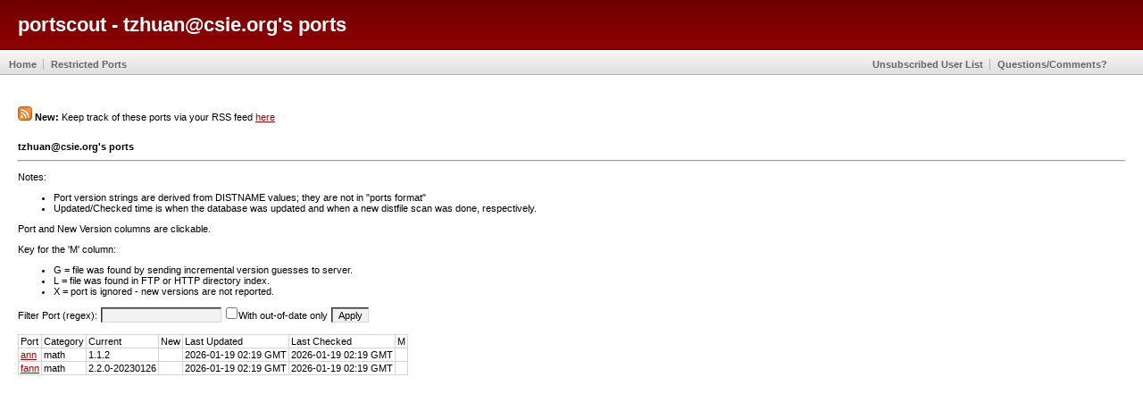

--- FILE ---
content_type: text/html
request_url: https://portscout.freebsd.org/tzhuan@csie.org.html
body_size: 1999
content:
<!DOCTYPE html PUBLIC "-//W3C//DTD XHTML 1.0 Strict//EN"
"http://www.w3.org/TR/xhtml1/DTD/xhtml1-strict.dtd">
<html xmlns="http://www.w3.org/1999/xhtml" lang="en" xml:lang="en">
<html>
<head>
	<title>portscout - new distfile scanner</title>
	<link rel="alternate" type="application/rss+xml" title="tzhuan@csie.org's ports" href="https://portscout.freebsd.org/rss/rss.cgi?m=tzhuan@csie.org" />
	<link href="images/portscout.css" rel="stylesheet" type="text/css" />

	<meta http-equiv="content-type" content="text/html; charset=iso-8859-1" />

	<script type="text/javascript">
		// Copyright (C) 2005, Shaun Amott <shaun@inerd.com>
		// All rights reserved.

		var fproc = null;

		function FilterResults() {
			if (!fproc) {
				var button = document.getElementById('submitbutton');

				if (!button)
					return;

				button.setAttribute('disabled', 'disabled');
				button.value = 'Processing...';

				fproc = setTimeout(DoFilter, 100);
			}
		}

		function DoFilter() {
			var outofdate  = document.getElementById('filter_ood');
			var port       = document.getElementById('filter_port');
			var results    = document.getElementById('results');
			var button     = document.getElementById('submitbutton');
			var regex;

			if (!outofdate || !port || !results || !button)
				return;

			regex = new RegExp(port.value, 'i');

			for (var i = 0; i < results.childNodes.length; i++) {
				var row, row_port, row_withnew;
				row = results.childNodes[i];
				if (row.tagName != 'TR' || row.className == 'resultshead')
					continue;

				if (!row.childNodes[0] || !row.childNodes[0].childNodes[0])
					continue;

				row_port    = row.childNodes[0].childNodes[0].innerHTML;
				row_withnew = row.childNodes[3].childNodes[0].innerHTML;

				if (!regex.test(row_port)) {
					row.style.display = 'none';
				} else if (outofdate.checked && row_withnew == 0) {
					row.style.display = 'none';
				} else {
					try {
						row.style.display = 'table-row';
					} catch(e) {
						row.style.display = 'block';
					}
				}
			}

			fproc = null;

			button.value = 'Apply';
			button.removeAttribute('disabled');
		}
	</script>
</head>
<body>
	<div id="header">
		<div class="center"><h1>portscout - tzhuan@csie.org's ports</h1></div>
	</div>

<div id="topmenu">
		<a id="top"></a>

		<div class="left">
			<ul>
			<li><a href=".">Home</a></li>
			<li><a href="restricted-ports.html">Restricted Ports</a></li>
			</ul>
		</div>

		<div class="right">
			
			<ul>
				<li><a href="/info/remove_emails.txt">Unsubscribed User List</a></li>
				<li><a href="mailto:zi@FreeBSD.org?subject=portscout request">Questions/Comments?</a></li>
			</ul>	
		
		</div>
</div>

	<div id="content">

<img src="/images/rss.jpg" alt="RSS" /> <b>New:</b> Keep track of these ports via your RSS feed <a href="/rss/rss.cgi?m=tzhuan@csie.org">here</a><br /><br />

<h2>tzhuan@csie.org's ports</h2>
<hr>
<p>
	Notes:
	<ul>
		<li>Port version strings are derived from DISTNAME values; they are not in "ports format"</li>
		<li>
			Updated/Checked time is when the database was updated and when a new distfile scan was
			done, respectively.
		</li>
	</ul>
</p>

<p>
	Port and New Version columns are clickable.
</p>

<p>
	Key for the 'M' column:
	<ul>
		<li>G = file was found by sending incremental version guesses to server.</li>
		<li>L = file was found in FTP or HTTP directory index.</li>
		<li>X = port is ignored - new versions are not reported.</li>
	</ul>
</p>

<span class="box">
	Filter Port (regex): <input type="text" id="filter_port" onKeyDown="if(event.keyCode==13){FilterResults()}" />
	<input type="checkbox" id="filter_ood" />With out-of-date only
	<input type="button" value="Apply" id="submitbutton" onclick="FilterResults()" />
</span>

<script>
	const queryString = window.location.search;
	const urlParams = new URLSearchParams(queryString);
	const outdatedParam = urlParams.get('outdated');
	if (outdatedParam === '1') {
		document.getElementById('filter_ood').checked = true;
		FilterResults();
	} else if (outdatedParam === '0') {
		document.getElementById('filter_ood').checked = false;
		FilterResults();
	}
</script>

<br /><br />

<table class="results" cellspacing="1" cellpadding="2">
	<tbody id="results">
		<tr class="resultshead">
			<td>Port</td>
			<td>Category</td>
			<td>Current</td>
			<td>New</td>
			<td>Last Updated</td>
			<td>Last Checked</td>
			<td>M</td>
		</tr>
		<tr class="resultsrow"><td><a href="https://www.freshports.org/math/ann/">ann</a></td><td>math</td><td>1.1.2</td><td><a href=""></a></td><td>2026-01-19 02:19 GMT</td><td>2026-01-19 02:19 GMT</td><td></td></tr>
		<tr class="resultsrow"><td><a href="https://www.freshports.org/math/fann/">fann</a></td><td>math</td><td>2.2.0-20230126</td><td><a href=""></a></td><td>2026-01-19 02:19 GMT</td><td>2026-01-19 02:19 GMT</td><td></td></tr>
	</tbody>
</table>

</body>
</div>
</html>
